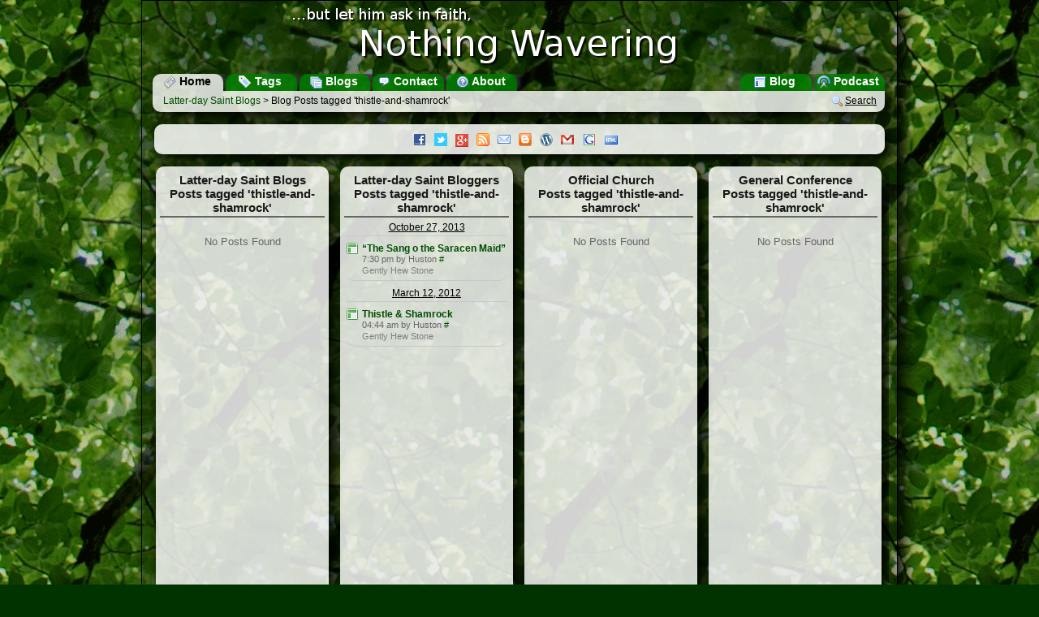

--- FILE ---
content_type: text/html; charset=UTF-8
request_url: https://www.nothingwavering.org/tag/thistle-and-shamrock
body_size: 3438
content:
<!DOCTYPE html><html xmlns="http://www.w3.org/1999/xhtml" lang="en"><head><meta charset="UTF-8"/><title>Blog Posts Tagged 'thistle-and-shamrock'  » Latter-day Saint Blogs » NothingWavering.org
			</title><meta name="description" content="Blog Posts Tagged 'thistle-and-shamrock' Latter-day Saint Blogs is a portal for mainstream blogs about The Church of Jesus Christ of Latter-day Saints, blogs by mainstream church members on topics other than the Church, and syndicated content from official Church websites."/><meta name="keywords" content="LDS blogs, Mormon blogs, LDS Mormon blogs, blog, blogging, Latter-day Saints, Latter-day Saint Blogs ,podcast, portal, The Church of Jesus Christ of Latter-day Saints, Mormonism"/><link rel="alternate" type="application/rss+xml" title="Latter-day Saint Blogs" href="http://feeds.nothingwavering.org/lds-blogs"/><link rel="alternate" type="application/rss+xml" title="Latter-day Saint Bloggers" href="http://feeds.nothingwavering.org/lds-bloggers"/><link rel="alternate" type="application/rss+xml" title="Official Church" href="http://feeds.nothingwavering.org/lds-official"/><link rel="alternate" type="application/rss+xml" title="Nothing Wavering Blog" href="http://feeds.nothingwavering.org/nothing-wavering"/><link rel="alternate" type="application/rss+xml" title="Nothing Wavering Podcast" href="http://feeds.nothingwavering.org/nothing-wavering-podcast"/><link href="https://plus.google.com/101215189225987403549" rel="publisher"/>
				<!--[if lt IE 9]>
			<script src="/static/portal/default/javascript/html5.js"> </script>
			<![endif]-->
			<link media="screen" type="text/css" rel="stylesheet" href="/static/portal/default/css/common.css"/><link rel="shortcut icon" href="/favicon.ico" type="image/x-icon"/><link rel="me" type="text/html" href="http://www.google.com/profiles/nothingwaveringorg"/>
				<!--[if lt IE 7]>
			<link media="screen" type="text/css" rel="stylesheet" href="/static/portal/default/css/ie6.css"/><script defer="defer" src="/static/portal/default/javascript/png_fix_ie6.js"> </script>
			<![endif]-->
			
				<!--[if lt IE 9]>
			<link media="screen" type="text/css" rel="stylesheet" href="/static/portal/default/css/ie.css"/>
			<![endif]-->
			<script src="/static/portal/default/javascript/jquery-1.6.3.min.js"> </script><script src="/static/portal/default/javascript/common.js"> </script><script><!--
	  			var BASE_URL = 'http://www.nothingwavering.org/';
	  			var IMG_URL = '/static/portal/default/images';
	  			var MODULE_ACCESSOR = ''
				var ACTION_ACCESSOR = '';
					//xajax.events.addHandler(window, 'load', objNWCommon.markReadLinks);
			--></script><script type="text/javascript" src="https://apis.google.com/js/plusone.js">
                          {parsetags: 'explicit'}
                        </script><script><!--
	  			 var _gaq = _gaq || [];
				  _gaq.push(['_setAccount', 'UA-338488-7']);
				  _gaq.push(['_trackPageview']);
				
				  (function() {
				    var ga = document.createElement('script'); ga.type = 'text/javascript'; ga.async = true;
				    ga.src = ('https:' == document.location.protocol ? 'https://ssl' : 'http://www') + '.google-analytics.com/ga.js';
				    var s = document.getElementsByTagName('script')[0]; s.parentNode.insertBefore(ga, s);
				  })();
			--></script><script async="true" src="https://www.googletagmanager.com/gtag/js?id=G-XET0G5KVVD"> </script><script><!--
			  window.dataLayer = window.dataLayer || [];
			  function gtag(){dataLayer.push(arguments);}
			  gtag('js', new Date());

			  gtag('config', 'G-XET0G5KVVD');
			--></script></head><body onclick=""><div id="main-wrapper"><div id="main-container"><header id="header" onclick="window.location.url = '.'"><a href="/"><img id="logo" src="/static/portal/default/images/logo.png" alt="...but let him ask in faith, Nothing Wavering"/></a><nav id="Menu"><div class="menuButton left currentMenuButton"><a href="/" title="Go to the home page"><div class="sprite sprite-newspaper"> </div>
					Home
				</a></div><div class="menuButton left"><a href="/tags" title="View Latter-day Saint blog posts by topic"><div class="sprite sprite-tag_blue"> </div>
					Tags
				</a></div><div class="menuButton left"><a href="/blogs" title="See the list of Latter-day Saint blogs"><div class="sprite sprite-table_multiple"> </div>
					Blogs
				</a></div><div class="menuButton left"><a href="/contact" title="Contact the Site Administrator"><div class="sprite sprite-comment"> </div>
					Contact
				</a></div><div class="menuButton left"><a href="/about" title="About NothingWavering.org"><div class="sprite sprite-help"> </div>
					About
				</a></div><div class="menuButton right"><a href="/podcast" title="Listen to the Nothing Wavering podcast"><div class="sprite sprite-transmit_blue"> </div>
					Podcast
				</a></div><div class="menuButton right"><a href="/blog" title="Read the Nothing Wavering blog"><div class="sprite sprite-layout"> </div>
					Blog
				</a></div></nav></header><div id="main-content"><nav id="Navigation"><div id="preflink" class="navButton right"><a href="/search" title="" onclick="objNWCommon.showSearch(); return false;"><img src="/static/portal/default/images/magnifier.png" alt=""/></a><a href="/search" title="" onclick="objNWCommon.showSearch(); return false;">Search</a></div><h1><a href="/">Latter-day Saint Blogs</a>
            &gt; Blog Posts tagged 'thistle-and-shamrock'
        </h1></nav><script type="text/javascript"><!--	
		//$('#preflink').style.display = 'block';
		
		--></script><section class="box box1 infoBox" id="announcementBox"><div class="announcementContent" id="announcementBoxContent"><a class="img sprite sprite-facebook" href="http://facebook.com/latterdaysaintblogs" target="_blank" title="Like Latter-day Saint Blogs on Facebook"> </a><a class="img sprite sprite-twitter" href="http://twitter.com/ldsblogs" onclick="objNWCommon.showPopup('twitterPopup', this); return false;" target="_blank" title="Follow Latter-day Saint Blogs on Twitter"> </a><a class="img sprite sprite-buzz" href="https://plus.google.com/b/101215189225987403549/101215189225987403549/posts" target="_blank" title="Follow Latter-day Saint Blogs on Google+"> </a><a class="img sprite sprite-feed" href="http://feeds.nothingwavering.org/lds-blogs" onclick="objNWCommon.showPopup('RSSPopup', this); return false;" target="_blank" title="Subscribe to RSS Feeds"> </a><a class="img sprite sprite-email" href="http://www.feedburner.com/fb/a/emailverifySubmit?feedId=2064396&amp;loc=en_US" onclick="objNWCommon.showPopup('emailPopup', this); return false;" target="_blank" title="Subscribe to Daily Email"> </a><a class="img sprite sprite-blogger" href="/help/topic/lds-blogs-blogger-gadget" title="Add Latter-day Saint Blogs to your Blogspot Blog"> </a><a class="img sprite sprite-wordpress" href="/help/topic/lds-blogs-wordpress-widget" title="Add Latter-day Saint Blogs to your WordPress Blog"> </a><a class="img sprite sprite-gmail" href="/help/topic/lds-blogs-gmail-gadget" title="Add Latter-day Saint Blogs to Gmail"> </a><a class="img sprite sprite-google" href="http://www.google.com/ig/directory?url=nothingwavering.org/gadget/nothingwavering.xml" target="_blank" title="Add Latter-day Saint Blogs to iGoogle"> </a><a class="img sprite sprite-html" href="http://www.gmodules.com/ig/creator?synd=open&amp;url=http://nothingwavering.org/gadget/nothingwavering.xml" target="_blank" title="Embed Latter-day Saint Blogs in your own website"> </a></div></section><div id="content"><section class="box box4 " id="box-lds-blogs"><h2>Latter-day Saint Blogs<br/>Posts tagged 'thistle-and-shamrock'</h2><div class="boxContent" id="box-content-lds-blogs"><div class="noPosts">No Posts Found</div></div><div class="moreLinks"> </div></section><section class="box box4 " id="box-mormon-bloggers"><h2>Latter-day Saint Bloggers<br/>Posts tagged 'thistle-and-shamrock'</h2><div class="boxContent" id="box-content-mormon-bloggers"><div class="dateDivider"><a href="/2013/10/27/">
					October
				27, 2013</a></div><div class="post"><div class="postFavicon"><a href="https://gentlyhewstone.wordpress.com" title="https://gentlyhewstone.wordpress.com"><img onerror="this.style.display = 'none'; this.parentNode.className='faviconMissing';" alt="" src="https://gentlyhewstone.wordpress.com/favicon.ico"/></a></div><div class="postTitle"><a class="postTitleLink" onmouseup="objNWCommon.markRead(this, false);" onclick="objNWCommon.markRead(this, true); objNWCommon.loadPreview(this,'/2013/10/27/46942-the-sang-o-the-saracen-maid.html', 'http://gentlyhewstone.com/2013/10/27/the-sang-o-the-saracen-maid/'); return false;" id="post_46942" href="/2013/10/27/46942-the-sang-o-the-saracen-maid.html">“The Sang o the Saracen Maid”</a></div><div class="postAuthor">7:30 pm 
				by Huston<a href="http://gentlyhewstone.com/2013/10/27/the-sang-o-the-saracen-maid/" title="http://gentlyhewstone.com/2013/10/27/the-sang-o-the-saracen-maid/">
					#
				</a></div><div class="postBlog"><a href="https://gentlyhewstone.wordpress.com">Gently Hew Stone</a></div></div><div class="dateDivider"><a href="/2012/03/12/">
					March
				12, 2012</a></div><div class="post"><div class="postFavicon"><a href="https://gentlyhewstone.wordpress.com" title="https://gentlyhewstone.wordpress.com"><img onerror="this.style.display = 'none'; this.parentNode.className='faviconMissing';" alt="" src="https://gentlyhewstone.wordpress.com/favicon.ico"/></a></div><div class="postTitle"><a class="postTitleLink" onmouseup="objNWCommon.markRead(this, false);" onclick="objNWCommon.markRead(this, true); objNWCommon.loadPreview(this,'/2012/03/12/34833-thistle-shamrock.html', 'http://gentlyhewstone.com/2012/03/12/thistle-shamrock/'); return false;" id="post_34833" href="/2012/03/12/34833-thistle-shamrock.html">Thistle &amp; Shamrock</a></div><div class="postAuthor">04:44 am 
				by Huston<a href="http://gentlyhewstone.com/2012/03/12/thistle-shamrock/" title="http://gentlyhewstone.com/2012/03/12/thistle-shamrock/">
					#
				</a></div><div class="postBlog"><a href="https://gentlyhewstone.wordpress.com">Gently Hew Stone</a></div></div></div><div class="moreLinks"> </div></section><section class="box box4 " id="box-lds-official"><h2>Official Church<br/>Posts tagged 'thistle-and-shamrock'</h2><div class="boxContent" id="box-content-lds-official"><div class="noPosts">No Posts Found</div></div><div class="moreLinks"> </div></section><section class="box box4 " id="box-general-conference"><h2>General Conference<br/>Posts tagged 'thistle-and-shamrock'</h2><div class="boxContent" id="box-content-general-conference"><div class="noPosts">No Posts Found</div></div><div class="moreLinks"> </div></section><section class="box box3-4" id="previewBox"><header id="previewHeader"><div class="right"><a href="#" id="preview-prev" onclick="objNWCommon.previousPost(); return false;"><img src="/static/portal/default/images/bullet_arrow_up.png" alt="Previous"/></a><a href="#" id="preview-next" onclick="objNWCommon.nextPost(); return false;"><img src="/static/portal/default/images/bullet_arrow_down.png" alt="Next"/></a><a href="" id="preview-close" onclick="objNWCommon.hidePreviewBox(); return false;"><img src="/static/portal/default/images/close.png" alt="Close"/></a></div></header><nav id="previewToolbar"> </nav><div id="previewContent" class="previewContent" tabindex="1000"> </div></section></div><footer id="footer"><div><em>Latter-day Saint Blogs</em> - <em>www.NothingWavering.org</em> - <em>Latter-day Saint Blog Portal</em></div><div>
				Aggregated Content Copyright © 2008-2011 by the original authors.
				Original Content Copyright © 2008-2011 J. Max Wilson. Some rights reserved.
			</div><div>
				www.NothingWavering.org is an individually owned and operated website with
				no official affiliation to <a href="http://www.lds.org"><em>The Church of Jesus Christ of Latter-day Saints</em></a>.
				The views expressed here or aggregated from websites or blogs, other than those owned or operated by the Church, are those of the
				individual authors and do not necessarily represent the official position of the Church.  Likewise, the views aggregated from other websites
				or blogs do not necessarily represent the views of www.NothingWavering.org or its owner.
			</div></footer><div id="twitterPopup" class="popup"><div class="tick"><div class="sprite sprite-popup"> </div></div><div class="popupContent"><ul><li><a class="img sprite sprite-twitter" href="http://twitter.com/ldsblogs" target="_blank"> </a><a href="http://twitter.com/ldsblogs" target="_blank">Latter-day Saint Blogs</a></li><li><a class="img sprite sprite-twitter" href="http://twitter.com/ldsbloggers" target="_blank"> </a><a href="http://twitter.com/ldsbloggers" target="_blank">Latter-day Saint Bloggers</a></li><li><a class="img sprite sprite-twitter" href="http://twitter.com/ldsofficial" target="_blank"> </a><a href="http://twitter.com/ldsofficial" target="_blank">Official Church</a></li><li><a class="img sprite sprite-twitter" href="http://twitter.com/ldsconference" target="_blank"> </a><a href="http://twitter.com/ldsconference" target="_blank">General Conference</a></li></ul></div></div><div id="RSSPopup" class="popup"><div class="tick"><div class="sprite sprite-popup"> </div></div><div class="popupContent"><ul><li><a class="img sprite sprite-feed" href="http://feeds.nothingwavering.org/lds-blogs" target="_blank"> </a><a href="http://feeds.nothingwavering.org/lds-blogs" target="_blank">Latter-day Saint Blogs</a></li><li><a class="img sprite sprite-feed" href="http://feeds.nothingwavering.org/lds-bloggers" target="_blank"> </a><a href="http://feeds.nothingwavering.org/lds-bloggers" target="_blank">Latter-day Saint Bloggers</a></li><li><a class="img sprite sprite-feed" href="http://feeds.nothingwavering.org/lds-official" target="_blank"> </a><a href="http://feeds.nothingwavering.org/lds-official" target="_blank">Official Church</a></li><li><a class="img sprite sprite-feed" href="http://feeds.nothingwavering.org/lds-general-conference" target="_blank"> </a><a href="http://feeds.nothingwavering.org/lds-general-conference" target="_blank">General Conference</a></li></ul></div></div><div id="emailPopup" class="popup"><div class="tick"><div class="sprite sprite-popup"> </div></div><div class="popupContent"><ul><li><a class="img sprite sprite-email" href="http://feedburner.google.com/fb/a/mailverify?uri=lds-blogs" target="_blank"> </a><a href="http://feedburner.google.com/fb/a/mailverify?uri=lds-blogs" target="_blank">Latter-day Saint Blogs Daily</a></li><li><a class="img sprite sprite-email" href="http://feedburner.google.com/fb/a/mailverify?uri=lds-bloggers" target="_blank"> </a><a href="http://feedburner.google.com/fb/a/mailverify?uri=lds-bloggers" target="_blank">Latter-day Saint Bloggers Daily</a></li><li><a class="img sprite sprite-email" href="http://feedburner.google.com/fb/a/mailverify?uri=lds-official" target="_blank"> </a><a href="http://feedburner.google.com/fb/a/mailverify?uri=lds-official" target="_blank">Official Church Daily</a></li></ul></div></div><div id="datePopup" class="popup tip tipSmall"><div class="popupContent">		
			Show all posts from <span class="tipText"> </span></div><div class="tick"><div class="sprite sprite-popup2"> </div></div></div><div id="prevPopup" class="popup tip tipSmall"><div class="tick"><div class="sprite sprite-popup"> </div></div><div class="popupContent">		
			Go to Previous<br/>Shortcut Keys: K or P 
		</div></div><div id="nextPopup" class="popup tip tipSmall"><div class="tick"><div class="sprite sprite-popup"> </div></div><div class="popupContent">		
			Go to Next<br/>Shortcut Key: J or N
		</div></div><div id="closePopup" class="popup tip tipSmall"><div class="tick"><div class="sprite sprite-popup"> </div></div><div class="popupContent">		
			Close<br/>
			Shortcut Key: Esc
		</div></div><div id="LDSBlogsPopup" class="popup tip"><div class="popupContent">		
			Blogs about Latter-day Saint Topics
		</div><div class="tick"><div class="sprite sprite-popup2"> </div></div></div><div id="MormonBlogsPopup" class="popup tip"><div class="popupContent">		
			Blogs by Mormons on Other Topics
		</div><div class="tick"><div class="sprite sprite-popup2"> </div></div></div><div id="MissionaryBlogsPopup" class="popup tip"><div class="popupContent">		
			Blogs by Full-Time Mormon Missionaries
		</div><div class="tick"><div class="sprite sprite-popup2"> </div></div></div><div id="LDSOfficialPopup" class="popup tip"><div class="popupContent">		
			Content from Official Church Feeds
		</div><div class="tick"><div class="sprite sprite-popup2"> </div></div></div><div id="ConferencePopup" class="popup tip"><div class="popupContent">		
			Audio and Video from <br/>General Conferences
		</div><div class="tick"><div class="sprite sprite-popup2"> </div></div></div><script type="text/javascript"></script></div></div></div><!-- Start of StatCounter Code --><script><!--
			sc_project=3761777; 
			sc_invisible=1; 
			sc_partition=40; 
			sc_security="dbdc8d1f";
			--></script><script src="https://www.statcounter.com/counter/counter_xhtml.js"> </script><noscript><div class="statcounter"><a class="statcounter" href="https://www.statcounter.com/free_invisible_web_tracker.html"><img class="statcounter" src="https://c41.statcounter.com/3761777/0/dbdc8d1f/1/" alt="free web tracker"/></a></div></noscript><!-- End of StatCounter Code --></body></html>